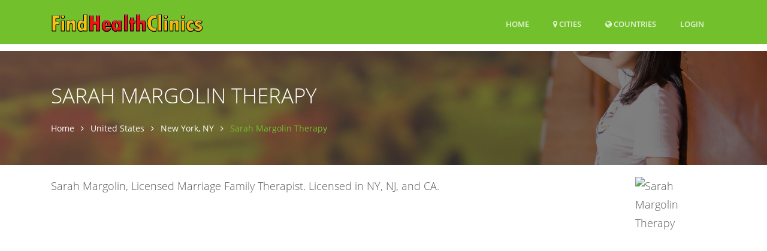

--- FILE ---
content_type: text/html; charset=UTF-8
request_url: https://www.findhealthclinics.com/US/New-York/883854085038379/Sarah-Margolin-Therapy
body_size: 12923
content:
<!DOCTYPE html>
<html lang="en">
  <head>
          
    <meta name="robots" content="max-image-preview:standard">
                  
    <title>Sarah Margolin Therapy, 19 W 34th Street, New York, NY (2026)</title>
        <meta name="Description" content="Sarah Margolin, Licensed Marriage Family Therapist. Licensed in NY, NJ, and CA.">
        
    <meta charset="utf-8">
    <meta name="viewport" content="width=device-width, initial-scale=1, shrink-to-fit=no">
    <meta http-equiv="x-ua-compatible" content="ie=edge">

    
<meta name="msvalidate.01" content="D49109743A3942DA9C7A030378CF0421" />

<meta name="guestpostlinks-verification" content="guestpostlinks-verification-code-12785">

        <meta property="og:title" content="Sarah Margolin Therapy, 19 W 34th Street, New York, NY (2026)">
    <meta property="og:url" content="https://www.findhealthclinics.com/US/New-York/883854085038379/Sarah-Margolin-Therapy">
    <meta property="og:type" content="business.business">
    <meta property="og:description" content="Sarah Margolin, Licensed Marriage Family Therapist. Licensed in NY, NJ, and CA.">
    <meta property="og:image" content="https://graph.facebook.com/883854085038379/picture?type=large">
        
    <link rel="shortcut icon" href="/img/findhealthclinics/favicon.ico" type="image/x-icon">

    <!-- Prefetch DNS for external assets -->
        <link rel="dns-prefetch" href="//graph.facebook.com">
    <link rel="preconnect" href="//graph.facebook.com">
    <link rel="dns-prefetch" href="https://www.google-analytics.com">
        
    <link rel="preload" href="/assets/vendor/icon-line/css/simple-line-icons.css" as="style" onload="this.onload=null;this.rel='stylesheet'">
    <noscript><link rel="stylesheet" href="/assets/vendor/icon-line/css/simple-line-icons.css"></noscript>

    <link rel="preload" href="/assets/vendor/icon-hs/style.css" as="style" onload="this.onload=null;this.rel='stylesheet'">
    <noscript><link rel="stylesheet" href="/assets/vendor/icon-hs/style.css"></noscript>

    
    <link rel="preload" href="/assets/vendor/icon-hs/fonts/hs-icons.ttf?xa77py" as="font" type="font/ttf" crossorigin>

    
        
    
    <script data-cfasync="false">
    var userCountryCode='US';
    </script>

    
        
        <script data-cfasync="false">

        var _errsLogged=0;
        function _logErr(err) {
            if (_errsLogged>=5) {
                return;
            }
            _errsLogged++;
            var client = new XMLHttpRequest();
            client.open('POST', '/err');
            client.setRequestHeader('Content-Type', 'text/plain;charset=UTF-8');
            client.send(err);
        }

        function loadScript(jsFile, anon, callback) {
            const script = document.createElement('script');
            script.type = 'text/javascript';
            script.async = true;
            script.onerror = function() {
                console.log("Error loading " + this.src);
                if ((this.src.search("addthis") === -1) && (this.src.search("cse.google") === -1) && !navigator.userAgent.includes("Googlebot") && !navigator.userAgent.includes("bingbot")) {
                    _logErr(['loadScript error ' + jsFile,
                        'Loc: ' + window.location.href,
                        'Country: ' + userCountryCode,
                        'UA: ' + navigator.userAgent,
                        this.src].join('\n'));
                }
            };
            script.src = jsFile;
            if (anon) {
                script.crossOrigin = 'anonymous';
            }
            if (callback) {
                script.onload=callback;
            }

            document.head.appendChild(script);
        }
        </script>
        
                    <script data-cfasync="false">
              window.dataLayer = window.dataLayer || [];
              function gtag(){ dataLayer.push(arguments); }

              gtag('consent','default',{
                ad_storage:'denied',
                analytics_storage:'denied',
                ad_user_data:'denied',
                ad_personalization:'denied'
              },{
                region:[
                  'AT','BE','BG','HR','CY','CZ','DK','EE','FI','FR','DE','GR','HU','IE','IT',
                  'LV','LT','LU','MT','NL','PL','PT','RO','SK','SI','ES','SE','IS','LI','NO',
                  'GB','CH'
                ]
              });

              gtag('consent','default',{
                ad_storage:'granted',
                analytics_storage:'granted',
                ad_user_data:'granted',
                ad_personalization:'granted'
              });
            </script>
                    
                
                
        
  <link rel="stylesheet" type="text/css" href="/css/font-awesome.4.7.0.min.css" />
<link rel="stylesheet" type="text/css" href="/assets/css.css" />
<script data-cfasync="false" src="/js/jquery.3.7.1.min.js"></script>
<script data-cfasync="false" src="/assets/js.js?v=2"></script>


    <script data-cfasync="false">var FbInited = false;</script>
    
                                <script data-cfasync="false" async src="https://www.googletagmanager.com/gtag/js?id=G-8QFHLWD9QY"></script>
            <script data-cfasync="false">
            window.dataLayer = window.dataLayer || [];
function gtag(){dataLayer.push(arguments);}


            </script>
            
                
    
                                            <script data-cfasync="false" type="text/javascript">
                  var clicky_custom = clicky_custom || {};
                  clicky_custom.goal = {
                    name: "AdSense inserted",
                  };
                </script>
                            
    
<script data-cfasync="false" async src="//static.getclicky.com/101076003.js"></script>

    
        <script data-cfasync="false">
    if ((window.location.hostname !== 'www.findhealthclinics.com') && (window.location.hostname.indexOf('localhost') === -1)) {
        window.top.location.href = 'http://www.findhealthclinics.com' + window.location.pathname; 
    }
    </script>
    
  </head>

  <body>
    <main itemscope itemtype="http://schema.org/MedicalOrganization">
        
    <!-- Header -->
    <header id="js-header" class="u-header u-header--sticky-top u-header--toggle-section u-header--change-appearance" data-header-fix-moment="300">
      <div class="u-header__section u-header__section--dark g-bg-primary g-transition-0_3 g-py-10" data-header-fix-moment-exclude="g-py-10" data-header-fix-moment-classes="g-py-0">        
        
        <nav class="navbar navbar-expand-lg">
            <div class="container">
                <!-- Responsive Toggle Button -->
                <button class="navbar-toggler navbar-toggler-right btn g-line-height-1 g-brd-none g-pa-0 g-pos-abs g-top-3 g-right-0" type="button" 
                        aria-label="Toggle navigation" aria-expanded="false" aria-controls="navBar" data-toggle="collapse" data-target="#navBar">
                    <span class="hamburger hamburger--slider">
                        <span class="hamburger-box">
                            <span class="hamburger-inner">
                            </span>
                        </span>
                    </span>
                </button>
                <!-- End Responsive Toggle Button -->

                <!-- Logo -->
                <a href="/" class="navbar-brand">
                    <img src="/img/findhealthclinics/h30/logo.png" height='30' alt="Logo">
                </a>
                <!-- End Logo -->

                <!-- Navigation -->
                <div class="collapse navbar-collapse align-items-center flex-sm-row g-pt-10 g-pt-5--lg" id="navBar">
                    <ul class="navbar-nav text-uppercase g-font-weight-600 ml-auto">
                        
                                                
                        <li class="nav-item g-mx-20--lg ">
                            <a href="/" class="nav-link px-0" data-google-interstitial="false">
                                Home                            </a>
                        </li>
                                                <li class="nav-item g-mx-20--lg ">
                            <a href="/US" class="nav-link px-0"><i class='fa fa-map-marker'></i> Cities</a>                        </li>
                                                <li class="nav-item g-mx-20--lg ">
                            <a href="/countries" class="nav-link px-0"><i class='fa fa-globe'></i> Countries<span class='sr-only'>(current)</span></a>                        </li>
                        
                                                    <li class="nav-item g-mx-20--lg">
                                                                    <a href="/login/883854085038379" class="nav-link px-0" data-google-interstitial="false">Login<span class='sr-only'>(current)</span></a>                                                            </li>
                                                
                    </ul>
                </div>
                <!-- End Navigation -->
            </div>
        </nav>
    </div>
 </header>
 <!-- End Header -->



<!--<div class="row" id="contentrow">
    <div class="col-xs-12">-->
        
    <script type="application/ld+json">
{
  "@context": "http://schema.org",
  "@type": "BreadcrumbList",
  "itemListElement": [{
    "@type": "ListItem",
    "position": 1,
    "item": {
      "@id": "https://www.findhealthclinics.com/US",
      "name": "United States"
    }
  },{
    "@type": "ListItem",
    "position": 2,
    "item": {
      "@id": "https://www.findhealthclinics.com/US/New-York-NY/228682",
      "name": "New York, NY"    }
  },{
    "@type": "ListItem",
    "position": 3,
    "item": {
      "@id": "https://www.findhealthclinics.com/US/New-York/883854085038379/Sarah-Margolin-Therapy",
      "name": "Sarah Margolin Therapy",
      "image": "https://graph.facebook.com/883854085038379/picture?type=large"
     }
  }]
}
</script>

<script type="application/ld+json">
{
    "@context": "https://schema.org",
    "@type": "MedicalOrganization",
    "image": "https://graph.facebook.com/883854085038379/picture?type=large",
    "logo": "https://graph.facebook.com/883854085038379/picture?type=square",
    "name": "Sarah Margolin Therapy",
    "address": {
        "@type": "PostalAddress",
        "streetAddress": "19 W 34th Street",
        "addressLocality": "New York",
        "addressRegion": "NY",
        "postalCode": "10001",
        "addressCountry": "US"
    }
        ,"aggregateRating": {
        "@type": "AggregateRating",
        "ratingValue": "5",
        "reviewCount": "5"
    }
            ,"geo": {
        "@type": "GeoCoordinates",
        "latitude": 40.7492,
        "longitude": -73.986    }
    ,"areaServed": {
        "@type": "GeoCircle",
        "geoMidpoint": {
            "@type": "GeoCoordinates",
            "latitude": 40.7492,
            "longitude": -73.986        },
        "geoRadius": 2000
    }
        ,"containedInPlace": {
        "@context": "http://schema.org",
        "@id": "https://www.findhealthclinics.com/US/New-York-NY/228682",
        "@type": "Place",
        "@name": "New York, NY"                   ,"sameAs": ["http://sws.geonames.org/5128581"]
            }
    ,"url": "http://sarahmargolintherapy.com/"
	,"sameAs" : [
		"https://www.facebook.com/sarahmargolintherapy"
	]
        ,"telephone": "+12125375963"
                }
</script>

<script type="application/ld+json">
{
    "@context": "https://schema.org",
    "@type": "FAQPage",
    "mainEntity": [
        {
        "@type": "Question",
        "name": "What is the phone number?",
        "acceptedAnswer": {
            "@type": "Answer",
            "text": "+12125375963"        }
    },
                        {
        "@type": "Question",
        "name": "What is the address?",
        "acceptedAnswer": {
          "@type": "Answer",
          "text": "19 W 34th Street"        }
    },
        {
        "@type": "Question",
        "name": "What is the website?",
        "acceptedAnswer": {
            "@type": "Answer",
            "text": "http:\/\/sarahmargolintherapy.com\/"        }
    }
    ]
}
</script>
    


<div class="g-pt-85">
    <section class="g-bg-size-cover g-bg-pos-center g-bg-cover g-bg-black-opacity-0_5--after g-color-white g-py-50 g-mb-20"
             style="background-image: url(/img/findhealthclinics/1920x800/header.jpg);">
        <div class="container g-bg-cover__inner">
            
            <header class="g-mb-20">
                <h1 class="h1 g-font-weight-300 text-uppercase" itemprop="name">Sarah Margolin Therapy</h1>
            </header>

            <ul class="u-list-inline">
                <li class="list-inline-item g-mr-7">
                    <a href="/" class="u-link-v5 g-color-white g-color-primary--hover">Home</a>                    <i class="fa fa-angle-right g-ml-7"></i>
                </li>
                                <li class="list-inline-item g-mr-7">
                    <a href="/US" class="u-link-v5 g-color-white g-color-primary--hover">United States</a>                    <i class="fa fa-angle-right g-ml-7"></i>
                </li>
                <li class="list-inline-item g-mr-7">
                    <a href="/US/New-York-NY/228682" class="u-link-v5 g-color-white g-color-primary--hover">New York, NY</a>                    <i class="fa fa-angle-right g-ml-7"></i>
                </li>
                                <li class="list-inline-item g-color-primary">
                    <span>Sarah Margolin Therapy</span>
                </li>
            </ul>
            
            
        </div>
    </section>
</div>




<div class="container">
    <div class="row">
        <div class="col-sm-12 w-100">
                        
            <p itemprop="description" class="lead mb-0 g-line-height-1_8 float-left w-100">
                
                <!-- Logo image -->
                <img class="rounded g-width-135 float-right g-ml-10"
                              src="https://graph.facebook.com/883854085038379/picture?type=large"
        
                     width="135" height="135"
                     itemprop="image"
                     alt="Sarah Margolin Therapy"
                     onerror="if(!imgErr) { this.src='/img/findhealthclinics/logo.png'; };imgErr=true;" />
                
                
                Sarah Margolin, Licensed Marriage Family Therapist. Licensed in NY, NJ, and CA.                
                            </p>
        </div>
    </div>
            
            <div class="row g-mb-10 g-mt-10">
            <div class="col-sm-12 w-100 text-center">
                                        <center style="height:280px">
    <ins class="adsbygoogle"
         style="display:block; min-height:280px"
         data-ad-channel="9298633265"
         data-ad-slot="7405460024"
         data-ad-format="auto"
         data-full-width-responsive="true"></ins>
</center>

                        </div>
        </div>
    </div>





<div class="container g-pt-20 g-pb-10">
    <div class="row justify-content-between">
        <div class="col-xl-8 col-lg-9 col-md-6 order-2 g-mb-80" style="float:right">

                        
                        
            
            
                        
                        <div class="u-divider u-divider-center u-divider-linear-gradient u-divider-linear-gradient--gray-light-v3 w-50 mx-auto g-my-30">
                <i class="fa fa-circle u-divider__icon g-bg-white g-color-primary"></i>
            </div>
            
            <div class="g-pl-20--lg">
                
                                
                <div class="masonry-grid row postsgrid">
                    

                                                                                    <div class="masonry-grid-item col-lg-6 g-mb-30" style="">
                            <article class="u-shadow-v11 shareimg" style="overflow: hidden">

                                                                                                        <img class="img-fluid w-100"
                                        width="788" height="720"                                        style="width:100%; height:auto"
                                         src="https://img4.findhealthclinics.com/304/551/1355489983045515.jpg"
                                                                                  alt="">
                                                                                                    <div class="g-bg-white g-pa-20">
                                    <h5 class="d-block g-color-gray-dark-v4 g-font-weight-600 g-font-size-12 text-uppercase mb-2">
                                                                                01/18/2026                                                                            </h5>

                                    
                                    
                                                                    </div>
                                
                                                            </article>
                                
                        </div>
                    
                    
                                                
                        
                                        
                                                                <div class="masonry-grid-item col-lg-6 g-mb-30" style="">
                            <article class="u-shadow-v11 shareimg" style="overflow: hidden">

                                                                                                        <img class="img-fluid w-100"
                                        width="720" height="720"                                        style="width:100%; height:auto"
                                         src="https://img4.findhealthclinics.com/040/775/1348534220407758.jpg"
                                                                                  alt="">
                                                                                                    <div class="g-bg-white g-pa-20">
                                    <h5 class="d-block g-color-gray-dark-v4 g-font-weight-600 g-font-size-12 text-uppercase mb-2">
                                                                                01/09/2026                                                                            </h5>

                                    
                                    
                                                                        <p class="g-color-gray-dark-v4 g-line-height-1_8">
                                        Inspirivity                                    </p>
                                                                    </div>
                                
                                                            </article>
                                
                        </div>
                    
                    
                                                
                        
                                        
                                                                <div class="masonry-grid-item col-lg-6 g-mb-30" style="">
                            <article class="u-shadow-v11 shareimg" style="overflow: hidden">

                                                                                                        <img class="img-fluid w-100"
                                        width="720" height="720"                                        style="width:100%; height:auto"
                                         src="https://img3.findhealthclinics.com/756/112/1343667217561125.jpg"
                                                                                  alt="">
                                                                                                    <div class="g-bg-white g-pa-20">
                                    <h5 class="d-block g-color-gray-dark-v4 g-font-weight-600 g-font-size-12 text-uppercase mb-2">
                                                                                01/03/2026                                                                            </h5>

                                    
                                    
                                                                        <p class="g-color-gray-dark-v4 g-line-height-1_8">
                                        A wish for you for the year ahead...                                    </p>
                                                                    </div>
                                
                                                            </article>
                                
                        </div>
                    
                    
                                                <div class="masonry-grid-item col-sm-6 g-mb-20" >
                            <article class="u-shadow-v11">
                                <center>
                                                                                                    <ins class="adsbygoogle"
            style="display:block"
            data-ad-channel="9298633265"
            data-ad-format="fluid"
            data-full-width-responsive="true"
            data-ad-layout="image-top"
            data-ad-layout-key="-8g+1m-f4+cq+sk"
            data-ad-slot="9375364851">
        </ins>
                                                                                </center>
                            </article>
                        </div>
                                                
                        
                                        
                                                                <div class="masonry-grid-item col-lg-6 g-mb-30" style="">
                            <article class="u-shadow-v11 shareimg" style="overflow: hidden">

                                                                                                        <img class="img-fluid w-100"
                                        width="720" height="720"                                        style="width:100%; height:auto"
                                         src="https://img5.findhealthclinics.com/274/906/1325121162749064.jpg"
                                                                                  alt="">
                                                                                                    <div class="g-bg-white g-pa-20">
                                    <h5 class="d-block g-color-gray-dark-v4 g-font-weight-600 g-font-size-12 text-uppercase mb-2">
                                                                                12/08/2025                                                                            </h5>

                                    
                                    
                                                                        <p class="g-color-gray-dark-v4 g-line-height-1_8">
                                        Dr. Sara Kuburic                                    </p>
                                                                    </div>
                                
                                                            </article>
                                
                        </div>
                    
                    
                                                
                        
                                        
                    
                    <div class="masonry-grid-sizer"></div>
                </div>
                            </div>
            
            <div id="location"></div>

            <!-- Map and address -->
            <div class="g-pl-20--lg g-pt-30">
                <section>
                    <div class="u-heading-v1-4 g-bg-main g-brd-primary g-mb-20">
                        <h2 class="h3 u-heading-v1__title">Address</h2>
                    </div>
                    
                                        
                    <p itemprop="address" itemscope itemtype="http://schema.org/PostalAddress">
                        <span itemprop="streetAddress">19 W 34th Street</span> <br/>                        <span itemprop="addressLocality">New York</span>, <span itemprop="addressRegion">NY</span>  <br/>
                        <span itemprop="postalCode">10001</span>
                    </p>

                                            <div id="map" style="height: 400px; width: 100%;"></div>

                    
                                        <div class="g-pt-10 text-center">
                                                
            
                    </div>
                     
                    
                                        
                </section>
            </div>
            <!-- End Map and address -->

            <!-- General info -->
                        
            <div id="hours"></div>
            <div id="telephone"></div>
            <div id="website"></div>
            <div id="restaurant_services"></div>
            
            <div class="g-pl-20--lg g-mt-30">
                <div class="masonry-grid2 row">
                    <div class="masonry-grid-sizer"></div>

                        
                    <!-- Hours -->
                                        <!-- End Hours -->

            
                    <!-- Telephone -->
                                        <div class="g-pl-20--lg masonry-grid-item col-sm-6 g-mb-30">
                        <div class="u-heading-v1-4 g-bg-main g-brd-primary g-mb-20">
                            <h2 class="h3 u-heading-v1__title">Telephone</h2>
                        </div>
                                                <p>
                            <a href="tel:+12125375963"><span itemprop="telephone">+12125375963</span></a>
                        </p>
                    </div>
                                        <!-- End Telephone -->
            
                    <!-- WhatsApp -->
                                        <!-- End WhatsApp -->
            
                    <!-- Website -->
                    <div class="g-pl-20--lg masonry-grid-item col-sm-6 g-mb-30">
                        <div class="u-heading-v1-4 g-bg-main g-brd-primary g-mb-20">
                            <h2 class="h3 u-heading-v1__title">Website</h2>
                        </div>
                                                <p style='overflow:hidden'>
                                                            <a href="http://sarahmargolintherapy.com/" itemprop="url" target="_blank">http://sarahmargolintherapy.com/</a>                                                    </p>
                    </div>
                    <!-- End Website -->

                    <!-- Restaurant services -->
                                        <!-- End Restaurant services -->
            
                    <!-- Restaurant specialties -->
                                        <!-- End Restaurant specialties -->
                    
                    <!-- Products -->
                                        <!-- End Restaurant specialties -->
                </div>
            </div>
            
            <!-- Comments -->
            
            
            
            <div id="contact"></div>

            <!-- Alerts -->
            <div id="alerts" class="g-pl-20--lg g-mb-40">
                <div class="u-heading-v1-4 g-bg-main g-brd-primary g-mb-20">
                    <h2 class="h3 u-heading-v1__title">Alerts</h2>
                </div>
                <p>
                    Be the first to know and let us send you an email when Sarah Margolin Therapy posts news and promotions. Your email address will not be used for any other purpose, and you can unsubscribe at any time.                
                    <form class="g-mt-15" onsubmit="event.preventDefault(); subscribe(null,883854085038379);" >
                        <div class="row">
                            <div class="col-md-8 col-lg-12">
                                <div class="form-group g-mb-10">
                                    <input id="alert_email" class="form-control g-brd-primary--focus g-px-20 g-py-12" type="email" placeholder="Your Email">
                                </div>
                            </div>

                            <div class="col-md-4 col-lg-12">
                                <button id="alert_submit" class="btn btn-md u-btn-primary g-font-size-12 text-uppercase rounded g-py-11 g-px-30" type="submit">Subscribe</button>
                            </div>
                        </div>
                    </form>
                </p>
            </div>
                
            <!-- Contact business -->
                        <!-- End Contact business -->

            

            <script>
                var my_video_player;
                var start_playing = false;
                
                window.fbAsyncInit = function() {
                    FB.init({
                        appId            : '1649304618667893',
                        autoLogAppEvents : true,
                        xfbml            : true,
                        version          : 'v14.0'
                    });
                    
                    FbInited = true;

                    FB.Event.subscribe('xfbml.ready', function(msg) {
                        if (msg.type === 'video') {
                            my_video_player = msg.instance;
                            if (start_playing)
                                my_video_player.play();
                            var myEventHandler = my_video_player.subscribe('startedPlaying', function(e) {
                            });
                        }
                        
                                                FB.Event.subscribe('xfbml.ready', function(msg) {
                            $grid.masonry('layout');
                        });
                                                
                    });
                };


              (function(d, s, id){
                 var js, fjs = d.getElementsByTagName(s)[0];
                 if (d.getElementById(id)) {return;}
                 js = d.createElement(s); js.id = id;
                 js.src = "//connect.facebook.net/en_US/sdk.js";
                 fjs.parentNode.insertBefore(js, fjs);
               }(document, 'script', 'facebook-jssdk'));
            </script>

            
            <!-- Videos -->
                        <!-- End Videos -->
            
        </div>
            
        <div class="col-xl-4 col-lg-3 col-md-6 order-1 g-brd-right--lg g-brd-gray-light-v4 g-mb-40">
            <div class="g-pr-20--lg">

                <!-- Shortcuts -->
                <div class="g-mb-10">
                    <h3 class="h5 g-color-black g-font-weight-600 mb-4">Shortcuts</h3>
                    <ul class="list-unstyled g-font-size-13 mb-0">
                        <li><a class="d-block u-link-v5 g-color-gray-dark-v4 rounded g-px-20 g-py-8 g-color-primary--hover" href="#location">
                                <i class="mr-2 fa fa-angle-right"></i> Address</a>
                        </li>
                                                <li><a class="d-block u-link-v5 g-color-gray-dark-v4 rounded g-px-20 g-py-8 g-color-primary--hover" href="#telephone">
                                <i class="mr-2 fa fa-angle-right"></i> Telephone</a>
                        </li>
                                                                                                                        <li><a class="d-block u-link-v5 g-color-gray-dark-v4 rounded g-px-20 g-py-8 g-color-primary--hover" href="#alerts">
                                <i class="mr-2 fa fa-angle-right"></i> Alerts</a>
                        </li>
                                                
                                                
    <li><a rel="nofollow" href="/login/883854085038379" class="d-block u-link-v5 g-color-black g-px-20 g-py-8 g-pa-5 g-mb-minus-1 g-bg-primary rounded g-mb-5" data-google-interstitial="false"><i class="mr-2 fa fa-angle-right"></i>Claim ownership or report listing</a>    </li>

                    </ul>
                </div>
                <!-- End Shortcuts -->


                
                                            <div class="g-mb-10 g-mt-30">
                            <h3 class="h5 g-color-black g-font-weight-600 mb-4" id="nearby">Featured</h3>

                            <ul class="list-unstyled g-font-size-13 mb-0">
                                                                <li class="g-brd-gray-light-v4 g-pa-5 g-mb-minus-1 g-bg-primary" style="overflow: hidden">
                                    <div class="media">
                                        <div class="d-flex g-mt-2 g-mr-15">
                                            <img class="g-width-40 g-height-40 rounded-circle"
                                                 width="100" height="100"
                                                 src="https://graph.facebook.com/635292869934882/picture?type=square"
                                                 alt="Magnus Wellness"
                                                 onerror="this.src='/img/findhealthclinics/logo.png'" />
                                        </div>
                                        <div class="media-body">
                                            <p class="m-0">
                                                <strong>
                                                    <a href="/US/New-York/635292869934882/Magnus-Wellness" class="u-link-v5 g-color-black g-color-white--hover">Magnus Wellness</a>                                                </strong>
                                            </p>
                                            <span class="g-font-size-12 g-color-gray">
                                                16 E 40th Street, Fl 4                                                                                            </span>
                                        </div>
                                    </div>
                                </li>
                                                            </ul>
                        </div>
                    
                                            <div class="g-mb-10">
                            <ul class="list-unstyled g-font-size-13 mb-0">
                                <li class="g-brd-gray-light-v4 g-pa-5 g-mb-minus-1 g-bg-primary rounded g-mb-5 g-mt-10">
                                    <div class="media">
                                        <div class="d-flex g-mt-2 g-mr-15">
                                            <img class="g-width-40 g-height-40 rounded-circle" src="/img/feature.jpg"
                                                 alt="">
                                        </div>
                                        <div class="media-body">
                                            <p class="m-0">
                                                <strong>
                                                                                                            <a href="/US/New-York-NY/228682/feature/start?exp=1769335184&amp;id=883854085038379" class="u-link-v5 g-color-black g-color-white--hover" data-google-interstitial="false">Want your practice to be the top-listed Clinic in New York?</a>                                                                                                    </strong>
                                            </p>
                                        </div>
                                    </div>
                                </li>
                            </ul>
                        </div>
                                    
                                
                
                                        <div class="g-pr-20--lg g-mt-30">
        <div class="g-mb-30">
            <h3 class="h5 g-color-black g-font-weight-600 mb-4">Share</h3>
            <div>
  <a href="https://www.facebook.com/sharer/sharer.php?u=#" onclick="shareOnFacebook(); return false;">
    <img src="/img/facebook.png" height="50" width="50" alt="Share on Facebook">
  </a>
  <a href="https://twitter.com/intent/tweet?url=#" onclick="shareOnTwitter(); return false;">
    <img src="/img/twitter.png" height="50" width="50" alt="Share on Twitter">
  </a>
  <a href="https://www.linkedin.com/shareArticle?url=#" onclick="shareOnLinkedIn(); return false;">
    <img src="/img/linkedin.png" height="50" width="50" alt="Share on LinkedIn">
  </a>
    <br/>
  <a href="https://pinterest.com/pin/create/button/?url=#" onclick="shareOnPinterest(); return false;">
    <img src="/img/pinterest.png" height="50" width="50" alt="Share on Pinterest" style="margin-top:10px">
  </a>
    <a href="https://www.reddit.com/submit?url=#" onclick="shareOnReddit(); return false;">
      <img src="/img/reddit.png" height="50" width="50" alt="Share on Reddit" style="margin-top:10px">
    </a>
<a href="mailto:?subject=Check%20out%20this%20page&body=#">
    <img src="/img/email.png" height="50" width="50" alt="Share via Email" style="margin-top:10px">
  </a>
    <br/>
  <a href="whatsapp://send?text=#" data-action="share/whatsapp/share">
    <img src="/img/whatsapp.png" height="50" width="50" alt="Share on WhatsApp" style="margin-top:10px">
  </a>
  <a href="#" onclick="shareOnInstagram(); return false;">
    <img src="/img/instagram.png" height="50" width="50" alt="Share on Instagram" style="margin-top:10px">
  </a>
<a href="#" onclick="shareOnTelegram(); return false;">
    <img src="/img/telegram.png" height="50" width="50" alt="Share on Telegram" style="margin-top:10px">
  </a>
</div>
<script>
  function getCurrentPageUrl() {
    return encodeURIComponent(window.location.href);
  }
  
  function shareOnFacebook() {
    var url = getCurrentPageUrl();
    window.open('https://www.facebook.com/sharer/sharer.php?u=' + url, '_blank');
  }
  
  function shareOnTwitter() {
    var url = getCurrentPageUrl();
    window.open('https://twitter.com/intent/tweet?url=' + url, '_blank');
  }
  
  function shareOnLinkedIn() {
    var url = getCurrentPageUrl();
    window.open('https://www.linkedin.com/shareArticle?url=' + url, '_blank');
  }
  
  function shareOnPinterest() {
    var url = getCurrentPageUrl();
    window.open('https://pinterest.com/pin/create/button/?url=' + url, '_blank');
  }
  function shareOnReddit() {
    var url = getCurrentPageUrl();
    window.open('https://www.reddit.com/submit?url=' + url, '_blank');
  }
  function shareViaEmail() {
    var url = getCurrentPageUrl();
    var subject = encodeURIComponent('Check out this page');
    var body = encodeURIComponent(url);
    window.location.href = 'mailto:?subject=' + subject + '&body=' + body;
  }
  
  function shareOnWhatsApp() {
    var url = getCurrentPageUrl();
    window.location.href = 'whatsapp://send?text=' + encodeURIComponent(url);
  }  
   function shareOnInstagram() {
    var url = getCurrentPageUrl();
    var caption = encodeURIComponent("Check out this page: " + url);
    window.location.href = 'instagram://library?AssetPath=' + url + '&InstagramCaption=' + caption;
  }
  function shareOnTelegram() {
    var url = getCurrentPageUrl();
    window.open('https://t.me/share/url?url=' + encodeURIComponent(url));
  }  
</script>

        </div>
    </div>

        <div class="g-pr-20--lg">
        <div class="g-mb-50">
            <h3 class="h5 g-color-black g-font-weight-600 mb-4">Category</h3>
            <ul class="list-unstyled g-font-size-13 mb-0">

                                <li>
                                            <a href="/US/New-York-NY/228682/genre/132328993501399/Mental+Health+Service" class="d-block u-link-v5 g-color-gray-dark-v4 rounded g-px-20 g-py-8 g-color-primary--hover"><i class="mr-2 fa fa-angle-right"></i>&nbsp;Mental Health Service</a>                                    </li>
                
            </ul>
        </div>
    </div>
    




<div class="g-mb-50">
    
        <ul class="list-unstyled">
            </ul>
</div>


<div class="g-mb-50 text-center">
                                       </div>




 





                                
            </div>
        </div>
    </div>

    
        
</div>

                                        
    

    

<script data-cfasync="false">
    
function trunc20(str) {
    if (str.length > 20) {
        return str.substring(0,20) + "...";
    } else {
        return str;
    }
}



var map;

document.addEventListener("DOMContentLoaded", function(){

    setTimeout(function (){
        loadCss("https://unpkg.com/leaflet@1.7.1/dist/leaflet.css", false);
        loadScript("https://unpkg.com/leaflet@1.7.1/dist/leaflet.js", false, function () {
        
            map = L.map('map').setView([40.7492, -73.986], 14);
            var markersLayer = new L.LayerGroup();
            markersLayer.addTo(map);
            var osmAttrib='&copy; <a href="https://maptiler.com">MapTiler</a> &copy; <a href="https://openstreetmap.org">OpenStreetMap</a> contributors';
            var locations = [
                                    {id:883854085038379,lat:40.7492,lng:-73.986,title:'Sarah Margolin Thera...',popupHtml:'<center><a href="/US/New-York/883854085038379/Sarah-Margolin-Therapy"><img height="100" width="100" src="https://graph.facebook.com/883854085038379/picture?type=square"/><h5>Sarah Margolin Therapy</h5></a></center>',urlPath:'US/New-York/883854085038379/Sarah-Margolin-Therapy'},
                            ];
            var locationIds = [883854085038379,];
            var gettingMore = false;

            map.on('moveend', function(e) {
                //getMore();
            });

            map.on('zoomend', function(e) {
                //getMore();
            });

            if ("IntersectionObserver" in window) {
                let lazyMapObserver = new IntersectionObserver(function(entries, observer) {
                    entries.forEach(function(entry) {
                        if (entry.isIntersecting) {
                            lazyMapObserver.unobserve(entry.target);
                            locations.forEach(function(loc) {
                                map._addMarker(loc);
                            });
                            L.tileLayer('https://map.findglocal.com/api/maps/bright/{z}/{x}/{y}.png', {
                                attribution: osmAttrib,
                                tileSize: 512,
                                zoomOffset: -1
                            }).addTo(map);
                        }
                    });
                });

                lazyMapObserver.observe(document.querySelectorAll("#map")[0]);
            }

            map._addMarker = function(loc) {
                var marker = L.marker([loc.lat,loc.lng], {
                                    title: loc.title,
                                    icon: new L.DivIcon({
                                        className: 'my-div-icon',
                                        html: '<span class="my-div-span"><img height="32" width="32" border="1" src="https://graph.facebook.com/' + loc.id + '/picture?type=square" /></span>'
                                    })
                                })
                                .bindTooltip('<a href="/' + loc.urlPath + '">' + loc.title + '</a>', {
                                    permanent: true, 
                                    direction: 'bottom',
                                    offset: L.point(12, 25),
                                    opacity: 0.88,
                                    interactive: true
                                })
                                .bindPopup(loc.popupHtml);
                markersLayer.addLayer(marker);
            }

            map._addMarker2 = function(label, name, latitude, longitude) {
            
            
                var marker = L.marker([latitude,longitude], {
                                    //title: loc.title,
            
                                        //className: 'my-div-icon',
                                        //iconUrl: "https://graph.facebook.com/" + loc.id + "/picture?type=square",
                                        //iconSize: [32, 32],
                                        //html: '<span class="my-div-span"><img height="24" width="24" border="2" src="https://graph.facebook.com/' + loc.id + '/picture?type=square" /></span>'
            
                                })
            
                                .bindTooltip(name, {
                                    //permanent: true, 
                                    direction: 'bottom',
                                    //offset: L.point(12, 25),
                                    //opacity: 0.88,
                                    interactive: true
                                })
                                .bindPopup(name);
                markersLayer.addLayer(marker);

            }

            function getMore() {
                if (gettingMore) {
                    return;
                }
                gettingMore = true;
                var center = map.getCenter();

                $.ajax({
                    url: "/vicinitysearch",
                    data: { lat: center.lat, lng: center.lng, country: "UNITED STATES"  }
                })
                .done(function(data) {
                    var added = 0;
                    data.forEach(function(loc) {
                        if (!locationIds.includes(loc.id)) {
                            var mapLoc = {id:loc.id,lat:loc.latitude,lng:loc.longitude,title:trunc20(loc.name),popupHtml:loc.popupHtml,urlPath:loc.urlPath};
                            locations.push(mapLoc);
                            locationIds.push(loc.id);
                            map._addMarker(mapLoc);
                            added++;
                        }
                    });
                })
                .always(function() {
                    gettingMore = false;
                });
            }
            
            map._clearMarkers = function() {
                markersLayer.clearLayers();
            }

        });

    }, 4000);
        

});

 </script>
  
  






<script data-cfasync="false">
    function recaptchaCallback() {
        document.getElementById("contact_submit").disabled = false;
    };



    window.setTimeout(function() {
        $.ajax({
            url: "/pv/883854085038379"
        });
    }, 4000);
</script>
                





<script>
    var imgErr=false;
</script>



       
<!--    </div>
</div>-->



  <!-- Footer -->
  <footer class="g-bg-black-opacity-0_9 g-color-white-opacity-0_6 g-py-60">
    <div class="container">
      <div class="row">
        <!-- Footer Content -->
        <div class="col-lg-4 g-mb-50 g-mb-0--lg">
          <h6 class="h6 g-color-white text-uppercase g-font-weight-700 g-mb-20">About FindHealthClinics</h6>
          <div class="g-mb-25">
              <p>
                  One of the largest resources on the Internet for finding clinics and related businesses, worldwide.              </p>
          </div>

        </div>
        <!-- End Footer Content -->

        <!-- Footer Content -->
        <div class="col-lg-4 g-mb-30 g-mb-0--lg">
          <h6 class="h6 g-color-white text-uppercase g-font-weight-700 g-mb-20">Useful Links</h6>
          <div class="row">
            <div class="col-sm-6">
              <ul class="list-unstyled g-mb-30 g-mb-0--md">
                <li class="d-flex g-mb-12">
                  <i class="fa fa-circle g-color-primary g-font-size-5 g-mt-10 g-mr-8"></i>
                  <a class="g-color-white-opacity-0_6 g-color-primary--hover" href="/about/883854085038379" data-google-interstitial="false">
                      About FindHealthClinics</a>
                </li>
                <li class="d-flex g-mb-12">
                  <i class="fa fa-circle g-color-primary g-font-size-5 g-mt-10 g-mr-8"></i>
                  <a class="g-color-white-opacity-0_6 g-color-primary--hover" href="/terms" data-google-interstitial="false">
                      Terms</a>
                </li>
                <li class="d-flex g-mb-12">
                  <i class="fa fa-circle g-color-primary g-font-size-5 g-mt-10 g-mr-8"></i>
                  <a class="g-color-white-opacity-0_6 g-color-primary--hover" href="/privacy" data-google-interstitial="false">
                    Privacy Policy</a>
                </li>
                <li class="d-flex">
                  <i class="fa fa-circle g-color-primary g-font-size-5 g-mt-10 g-mr-8"></i>
                  <a class="g-color-white-opacity-0_6 g-color-primary--hover" href="/faq" data-google-interstitial="false">
                      FAQ</a>
                </li>
              </ul>
            </div>

            <div class="col-sm-6">
              <ul class="list-unstyled mb-0">
                                <li class="d-flex g-mb-12">
                  <i class="fa fa-circle g-color-primary g-font-size-5 g-mt-10 g-mr-8"></i>
                  <a class="g-color-white-opacity-0_6 g-color-primary--hover" href="/advertise" data-google-interstitial="false">
                      Advertise</a>
                </li>
                                <li class="d-flex g-mb-12">
                  <i class="fa fa-circle g-color-primary g-font-size-5 g-mt-10 g-mr-8"></i>
                  <a class="g-color-white-opacity-0_6 g-color-primary--hover" href="/login/start" data-google-interstitial="false">
                      Add listing</a>
                </li>
                                    <li class="d-flex">
                        <i class="fa fa-circle g-color-primary g-font-size-5 g-mt-10 g-mr-8"></i>
                                                    <a class="g-color-white-opacity-0_6 g-color-primary--hover" href="/login/883854085038379" data-google-interstitial="false">
                                Login</a>
                                            </li>
                              </ul>
            </div>
          </div>
        </div>
        <!-- End Footer Content -->

        <!-- Footer Content -->
        <div class="col-lg-4">
          <h6 class="h6 g-color-white text-uppercase g-font-weight-700 g-mb-20">Subscribe</h6>
          
          <p> We will notify you when anything happens in New York. </p>

          <form class="g-mt-25" onsubmit="event.preventDefault(); subscribe(228682,null);" >
            <div class="row">
              <div class="col-md-8 col-lg-12">
                
                <div class="form-group g-mb-20">
                    <input id="email" class="form-control g-color-white g-bg-transparent g-bg-transparent--focus g-brd-white-opacity-0_1 g-brd-primary--focus g-px-20 g-py-12" type="email" placeholder="Your Email">
                </div>
              </div>

              <div class="col-md-4 col-lg-12">
                <button id="submit" class="btn btn-md u-btn-primary g-font-size-12 text-uppercase rounded g-py-11 g-px-30" type="submit">Subscribe</button>
              </div>
            </div>
          </form>
        </div>
        <!-- End Footer Content -->
      </div>
    </div>
  </footer>
  <!-- End Footer -->

<script>
    function subscribe(city, page) {
        var email;
        if (page === null) {
            email = $("#email").val();
            $("#email").prop('disabled', true);
            $("#submit").hide(300);
        } else {
            email = $("#alert_email").val();
            $("#alert_email").prop('disabled', true);
            $("#alert_submit").hide(300);
        }
        
        $.ajax({
            method: "POST",
            contentType : 'application/json',
            url: "/subscribe",
            data: JSON.stringify({email: email, city: city, page: page})
        }).done(function(response) {
            console.log(response);
        })            
        .fail(function( jqXHR, textStatus) {
            console.log(textStatus);
        });
        
        return false;
    }
</script>


<!--<script async type="text/javascript" src="https://www.google.com/coop/cse/brand?form=cse-search-box&amp;lang=en"></script>-->
    </main>
    
    <noscript><p><img alt="Clicky" width="1" height="1" src="//in.getclicky.com/101076003ns.gif"></p></noscript>

    <script data-cfasync="false">

/*! loadCSS. [c]2017 Filament Group, Inc. MIT License */
(function(w){
	"use strict";
	/* exported loadCSS */
	var loadCSS = function( href, before, media ){
		// Arguments explained:
		// `href` [REQUIRED] is the URL for your CSS file.
		// `before` [OPTIONAL] is the element the script should use as a reference for injecting our stylesheet <link> before
		// By default, loadCSS attempts to inject the link after the last stylesheet or script in the DOM. However, you might desire a more specific location in your document.
		// `media` [OPTIONAL] is the media type or query of the stylesheet. By default it will be 'all'
		var doc = w.document;
		var ss = doc.createElement( "link" );
		var ref;
		if( before ){
			ref = before;
		}
		else {
			var refs = ( doc.body || doc.getElementsByTagName( "head" )[ 0 ] ).childNodes;
			ref = refs[ refs.length - 1];
		}

		var sheets = doc.styleSheets;
		ss.rel = "stylesheet";
		ss.href = href;
		// temporarily set media to something inapplicable to ensure it'll fetch without blocking render
		ss.media = "only x";

		// wait until body is defined before injecting link. This ensures a non-blocking load in IE11.
		function ready( cb ){
			if( doc.body ){
				return cb();
			}
			setTimeout(function(){
				ready( cb );
			});
		}
		// Inject link
			// Note: the ternary preserves the existing behavior of "before" argument, but we could choose to change the argument to "after" in a later release and standardize on ref.nextSibling for all refs
			// Note: `insertBefore` is used instead of `appendChild`, for safety re: http://www.paulirish.com/2011/surefire-dom-element-insertion/
		ready( function(){
			ref.parentNode.insertBefore( ss, ( before ? ref : ref.nextSibling ) );
		});
		// A method (exposed on return object for external use) that mimics onload by polling document.styleSheets until it includes the new sheet.
		var onloadcssdefined = function( cb ){
			var resolvedHref = ss.href;
			var i = sheets.length;
			while( i-- ){
				if( sheets[ i ].href === resolvedHref ){
					return cb();
				}
			}
			setTimeout(function() {
				onloadcssdefined( cb );
			});
		};

		function loadCB(){
			if( ss.addEventListener ){
				ss.removeEventListener( "load", loadCB );
			}
			ss.media = media || "all";
		}

		// once loaded, set link's media back to `all` so that the stylesheet applies once it loads
		if( ss.addEventListener ){
			ss.addEventListener( "load", loadCB);
		}
		ss.onloadcssdefined = onloadcssdefined;
		onloadcssdefined( loadCB );
		return ss;
	};
	// commonjs
	if( typeof exports !== "undefined" ){
		exports.loadCSS = loadCSS;
	}
	else {
		w.loadCSS = loadCSS;
	}
}( typeof global !== "undefined" ? global : this ));
  </script>

    
            
<script data-cfasync="false">

var $grid, $grid2;
$(function () {

    $grid = $('.masonry-grid').masonry({
        columnWidth: '.masonry-grid-sizer',
        itemSelector: '.masonry-grid-item',
    });

    $grid2 = $('.masonry-grid2').masonry({
        columnWidth: '.masonry-grid-sizer',
        itemSelector: '.masonry-grid-item',
    });

    var timeoutTime = 2000;
    function layoutTimeout() {
        $grid.masonry('layout');
        timeoutTime = timeoutTime * 1.5;
        setTimeout(layoutTimeout, timeoutTime);
    };
    layoutTimeout();

    $('.masonry-grid').imagesLoaded().then(function () {
        $grid.masonry('layout');
    }).progress( function() {
        $grid.masonry('layout');
    });

});
$(window).on('load', function () {
    if ($grid !== undefined) {
        $grid.masonry('layout');
    }
});
</script>
    
    <script data-cfasync="false">
    var documentReady=false, carouselInit=false;
    </script>
    <script src="https://cdnjs.cloudflare.com/polyfill/v2/polyfill.min.js?features=IntersectionObserver"></script>
<script data-cfasync="false">

document.addEventListener("DOMContentLoaded", function() {

    var lazyImages = [].slice.call(document.querySelectorAll("img[data-src]"));
    var lazyVideos = [].slice.call(document.querySelectorAll("div.fb-video-lazy"));
    var captchaDivs = [].slice.call(document.querySelectorAll("div.g-recaptcha"));

    if ("IntersectionObserver" in window) {

      

        let lazyImageObserver = new IntersectionObserver(function(entries, observer) {
            entries.forEach(function(entry) {
                if (entry.isIntersecting) {

                    let lazyImage = entry.target;
                    if (typeof lazyImage.dataset.src !== 'undefined') {
                        lazyImage.src = lazyImage.dataset.src;
                    }
                    lazyImageObserver.unobserve(lazyImage);

                                            if ($grid !== undefined) {
                            $grid.masonry('layout');
                        }
                    
                    if (typeof addthis !== 'undefined') {
                        if (typeof addthis.layers.refresh !== 'undefined' && $.isFunction(addthis.layers.refresh)) {
                            addthis.layers.refresh();
                        } 
                    } 

                    if (documentReady && !carouselInit) {
                        // initialization of carousel
                        carouselInit = true;
                        $.HSCore.components.HSCarousel.init('.js-carousel');
                    }
                }
        });
    }, {
          rootMargin: "0px 0px 600px 0px"
    });

    lazyImages.forEach(function(lazyImage) {
        lazyImageObserver.observe(lazyImage);
    });

    

    let lazyVideoObserver = new IntersectionObserver(function(entries, observer) {
        entries.forEach(function(entry) {
            if (entry.isIntersecting) {

                var timerId;
                var renderVid = function() {
                    if (FbInited) {
                        clearInterval(timerId);
                        let lazyVideo = entry.target;
                        observer.unobserve(lazyVideo);
                        lazyVideo.classList.add('fb-video');
                        lazyVideo.classList.remove('fb-video-lazy');
                        FB.XFBML.parse(lazyVideo.parentNode);

                                                    if ($grid !== undefined) {
                                $grid.masonry('layout');
                            }
                                            }
                };

                if (!FbInited) {
                    timerId = setInterval(renderVid, 500);
                } else {
                    renderVid();
                }
            }
        });
    }, {
        rootMargin: "0px 0px 600px 0px"
    });

    lazyVideos.forEach(function(lazyVideo) {
        lazyVideoObserver.observe(lazyVideo);
    });

    

    let captchaObserver = new IntersectionObserver(function(entries, observer) {
        entries.forEach(function(entry) {
            if (entry.isIntersecting) {

                var rc = document.createElement('script');
                rc.setAttribute('src','https://www.google.com/recaptcha/api.js');
                document.head.appendChild(rc);
            }
        });
    }, {
        rootMargin: "0px 0px 256px 0px"
    });

    captchaDivs.forEach(function(captchaDiv) {
        captchaObserver.observe(captchaDiv);
    });

    } else {
          }
  });        
</script>
    
        
    
    <script data-cfasync="false">
      
    $(function () {
        
        documentReady = true;

        // initialization of go to
        $.HSCore.components.HSGoTo.init('.js-go-to');

        // initialization of header
        $.HSCore.components.HSHeader.init($('#js-header'));
        $.HSCore.helpers.HSHamburgers.init('.hamburger');

        // initialization of rating
        $.HSCore.components.HSRating.init($('.js-rating'), {
          spacing: 4
        });

        
        
        
              
    });
    </script>

                
        
        
    
    <br/>
    <br/>
    <br/>


            
                                                                            <script data-cfasync="false">
                        var google_ad_client = atob("Y2EtcHViLTEzMjA0NDA0ODk3ODk4MzdGaW5kSGVhbHRoQ2xpbmljcw==").substring(0,23);
                        var opts = {google_ad_client: google_ad_client  };
                        adsbygoogle = window.adsbygoogle || [];
                        adsbygoogle.push(opts);
                        [].forEach.call(document.querySelectorAll('.adsbygoogle'), function(elem){
                            elem.setAttribute("data-ad-client", google_ad_client);
                            adsbygoogle.push({});
                        });
                        loadScript("//pagead2.googlesyndication.com/pagead/js/adsbygoogle.js", true);
                    </script>
                                                    
        <script data-cfasync="false">
        document.addEventListener('DOMContentLoaded', () => {

                    
            setTimeout(function (){
                loadScript("https://cdnjs.cloudflare.com/polyfill/v2/polyfill.min.js?features=IntersectionObserver");

                                    
                                        
                    
                                            loadScript("https://s.skimresources.com/js/117608X1581659.skimlinks.js");
                    
                                                }, 3500);
        });

        function loadCss(cssFile) {
            var head  = document.getElementsByTagName('head')[0];
            var link  = document.createElement('link');
            link.rel  = 'stylesheet';
            link.type = 'text/css';
            link.href = cssFile;
            link.media = 'all';
            head.appendChild(link);
        }    
        </script>
    

    
  
  </body>
</html>


--- FILE ---
content_type: text/html; charset=utf-8
request_url: https://www.google.com/recaptcha/api2/aframe
body_size: 269
content:
<!DOCTYPE HTML><html><head><meta http-equiv="content-type" content="text/html; charset=UTF-8"></head><body><script nonce="HXlt8Gyo6SPHTBAtqC5nyA">/** Anti-fraud and anti-abuse applications only. See google.com/recaptcha */ try{var clients={'sodar':'https://pagead2.googlesyndication.com/pagead/sodar?'};window.addEventListener("message",function(a){try{if(a.source===window.parent){var b=JSON.parse(a.data);var c=clients[b['id']];if(c){var d=document.createElement('img');d.src=c+b['params']+'&rc='+(localStorage.getItem("rc::a")?sessionStorage.getItem("rc::b"):"");window.document.body.appendChild(d);sessionStorage.setItem("rc::e",parseInt(sessionStorage.getItem("rc::e")||0)+1);localStorage.setItem("rc::h",'1769331586881');}}}catch(b){}});window.parent.postMessage("_grecaptcha_ready", "*");}catch(b){}</script></body></html>